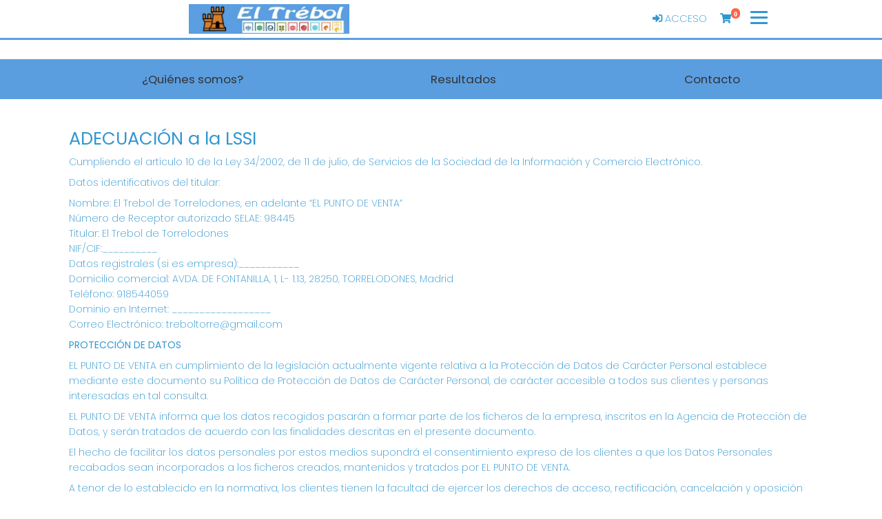

--- FILE ---
content_type: text/html; charset=UTF-8
request_url: https://eltreboldetorre.com/politica-privacidad
body_size: 18698
content:
<!DOCTYPE html>
<html lang="es">

<head>
    <meta charset="utf-8">
    <meta http-equiv="X-UA-Compatible" content="IE=edge">
    <meta name="viewport" content="width=device-width, initial-scale=1">
    <meta http-equiv="content-language" content="es" />
    <meta http-equiv="content-type" CONTENT="text/html; charset=ISO-8859-1" />
    <meta name="theme-color" content="#5a9ee0" />
    <meta name="author" content="ASG">
    <meta name="description"
        content="Política de Privacidad del punto de venta de Lotería Nacional El Trebol de Torrelodones en TORRELODONES" />
    <meta name="title"
        content="Comprar Loteria Nacional en El Trebol de Torrelodones">

    
    <meta name="robots" content="INDEX, FOLLOW" />

    <meta name="REVISIT-AFTER" content="1 DAYS" />
    <meta name="RATING" content="GENERAL" />




    <!-- CSRF Token -->
    <meta name="csrf-token" content="7OVVqCtTOQfMwsFK9ABrPMGx81wJ4Yiv7oFXWMTV">

    <!-- Favicon -->
    <link rel="icon" href="https://loterias-reunidas.s3.eu-west-1.amazonaws.com/shop/289/favicon/5776ff538c429b33dec72fa5f0044359.png" type="image/png" sizes="32x32">
    <!-- Canonical -->
                                                                                        <link rel="canonical" href="https://eltreboldetorre.com/politica-privacidad" />
                                                <!-- Titulo -->
    <title>El Trebol de Torrelodones - Política de Privacidad</title>

    <!-- Styles -->
    <!-- Material Design for Bootstrap fonts and icons -->
    <link href="https://fonts.googleapis.com/css2?family=Poppins:wght@200;400;500;600;700&display=swap"
        rel="stylesheet">


    <!-- Material Design for Bootstrap CSS -->
    <!--<link rel="stylesheet" href="https://unpkg.com/bootstrap-material-design@4.1.1/dist/css/bootstrap-material-design.min.css" integrity="sha384-wXznGJNEXNG1NFsbm0ugrLFMQPWswR3lds2VeinahP8N0zJw9VWSopbjv2x7WCvX" crossorigin="anonymous">-->

    <!-- Tiendaloto -->
    <link href="/css/tiendaloto.css?id=a94407bffbdfbadbdafd" rel="stylesheet">

    <!-- Ajustes personalizados Tiendaloto -->
    <style media="screen">
        html,
        body,
        .navbar-default,
        .navbar-default .navbar-collapse,
        .navbar-default .navbar-form,
        table,
        .bmd-form-group .custom-file-control,
        #results .bmd-form-group .form-control,
        #results .bmd-form-group input::placeholder,
        a.page-link,
        #select-date p,
        p.help-block {
            color: #3097D1 !important;
        }

        .container {
            background-color: white !important;
        }

        body {
            background-image: url("") !important;
            background-position: revert;
            background-size: auto 780px;
            /* background-attachment: scroll; */
            /* margin-top: 17px; */
            background-repeat: repeat;
        }

        .price2 {
            background: #FFFFFF !important;
        }

        .border-color {
            border-color: #5a9ee0 !important;
        }

        .btn-circle {
            color: #5a9ee0 !important;
            cursor: pointer;
        }

        .icon-color {
            color: #5a9ee0 !important;
        }

        .text-color {
            color: #333333 !important
        }

        .text-colo-decimo {
            color: #333333 !important
        }

        .navbar-bottom-scroll {
            border-bottom: #5a9ee0 3px solid !important;
        }

        .bgcolor-page {
            background: #FFFFFF !important;
        }

        .icon:hover {
            background-color: #f6f6f6 !important;
            border-bottom: #5a9ee0 3px solid !important;
        }

        .bgcolor-principal-tiendaLoto {
            background-color: #FFFFFF !important;

        }

        .number {
            color: #3097D1 !important;
        }

        .icon-opacity2 {
            color: #333333 !important;
        }

        header.color-texto-principal-tiendaLoto {
            background-color: #FFFFFF !important;
        }

        header.color-texto-principal-tiendaLoto {
            background-color: #FFFFFF !important;
        }

        .container-tiendaloto {
            background-color: #FFFFFF !important;
        }

        .bg-btn-cart-item {
            background-color: #FFFFFF !important;
        }

        .color-texto-principal-tiendaLoto,
        .font-number,
        .font-number:hover {
            color: #3097D1 !important;
        }

        .color-texto-footer {
            color: #333333 !important;
        }

        .color-link-footer {
            color: #333333 !important;
        }

        .navbar-light .navbar-nav .nav-link {
            color: #333333 !important;
            ;
        }

        .navbar-light:hover .navbar-nav:hover .nav-link:hover {
            color: #333333 !important
        }

        .bg-color-tiendaLoto {
            background-attachment: #FFFFFF !important;
        }

        .color-botones-tiendaLoto {
            background-color: #3097D1 !important;
            color: #FFFFFF !important;
            border-color: #3097D1 !important;

            .icon-opacity:hover {
                color: #FFFFFF !important;
            }
        }

        .color-botones-tiendaLoto:hover {
            color: #FFFFFF !important;
            background-color: #3097D1 !important;
        }

        .link-btn {
            color: #333333 !important;
            font-weight: 400;
            font-size: 1.05rem;
        }

        .color-enlaces-principal-tiendaLoto {
            color: #3097D1 !important;
        }

        #nav-icon1 span {
            background-color: #3097D1 !important;
        }

        .color-enlaces-principal-tiendaLoto,
        a {
            color: #3097D1 !important;
        }

        .color-enlaces-principal-tiendaLoto a:hover,
        span:hover {
            color: #333333 !important;
        }

        blockquote span:hover {
            color: #3097D1 !important;
        }

        .color-enlaces-fondo-tiendaLoto a {
            color: #3097D1 !important;
        }

        .color-enlaces-fondo-tiendaLoto a:hover {
            color: #3097D1 !important;
        }

        rect {
            stroke: #5a9ee0 !important;
            ;
        }

        #menu-tiendaloto,
        .main-view>.container {
            background-color: #FFFFFF !important;
        }

        .nav-empresa-custom {
            background-color: #FFFFFF !important;
        }

        table a {
            color: #3097D1 !important;
        }

        /* a {
            color: #333333 !important;
        }

        a:hover {
             color: #3097D1 !important;
        } */

        #cartItemsMnuOption,
        #myAccount,
        #balanceMnuOption,
        a.btn-link,
        .cart-btn-empty {
            color: #3097D1 !important;
        }

        .decimo-description .fa,
        #shopping-cart-summary .fa,
        #shopping-cart .fa,
        .number-format>.fa {
            color: #3097D1 !important;

        }

        .page-link {
            color: #3097D1 !important;
            font-weight: 600;
        }

        .pagination .active .page-link {
            color: #333333 !important;
        }

        .premios {
            border: 3px solid #5a9ee0 !important;
        }

        .premios .card .card-footer,
        .bg-footer {
            background: #5a9ee0 !important;
        }

        .link-nav-responsive {
            color: #333333 !important;
        }

        footer p {
            color: #333333 !important;
        }

        footer h2 {
            border-color: #3097D1 !important;
            color: #333333 !important;
        }

        .btn,
        .navbar-tiendaloto .btn-success,
        .btn-success,
        .btn-primary,
        .btn.btn-primary {
            background-color: #3097D1 !important;
            color: #FFFFFF !important;
            border-color: #3097D1 !important;
        }

        .btn.active,
        .btn:active,
        .btn:hover,
        .open>.btn.dropdown-toggle,
        .navbar-tiendaloto .btn-success:hover,
        .btn-success,
        .nav-pills>a:hover,
        #results .nav-pills>li:hover,
        .btn-success.active,
        .btn-success:active,
        .btn-success:hover,
        .open>.btn-success.dropdown-toggle,
        .btn-primary.active,
        .btn-primary:active,
        .btn-primary:hover,
        .btn.btn-block.btn-primary:hover,
        .open>.btn-primary.dropdown-toggle,
        #random-number-modal .modal-content .modal-content {
            background-color: #3097D1 !important;
            color: #FFFFFF !important;
        }

        #results .nav-pills>li:hover>a {
            color: #FFFFFF !important;
        }

        #results .nav-pills>li a.active {
            color: #FFFFFF !important;
            font-weight: bold;
            background-color: #3097D1 !important;
            font-size: 1rem;
        }

        #random-number-modal .modal-content .modal-header .btn,
        {
        background-color: #3097D1 !important;
        border-color: #3097D1 !important;
        }

        .btn.btn-primary:hover,
        .btn.btn-raised:hover,
        .btn.btn-register:hover,
        #random-number-modal .modal-content .modal-header .btn:hover {
            color: #FFFFFF !important;
            background-color: #3097D1 !important;
        }

        .btn.random-terminal-number:hover {
            background-color: #3097D1d1 !important;
            color: #FFFFFF !important;
            border-color: #3097D1 !important;
        }

        .btn.random-terminal-number {
            background-color: #3097D1d4 !important;
            color: #FFFFFF !important;
            border-color: #3097D1 !important;
        }

        .btn.btn-register:hover>.fa {
            color: #FFFFFF !important;
        }

        .btn.btn-register,
        .btn.btn-primary,
        background-color: #3097D1 !important;
        border-color: #3097D1 !important;
        color: #FFFFFF !important;

        }

        .btn.btn-register .fa,
        .btn.btn-primary .fa,
        .card-footer .btn-raised .fa,
        .card-admon .fa,
        {
        color: #FFFFFF !important;
        }

        #select-raffle-date input[type=checkbox]:checked+label {
            background-color: #5a9ee0b5 !important;
            color: #FFFFFF !important;
            border-color: #5a9ee0b5 !important;
        }

        #select-raffle-date input[type=checkbox]+label {
            color: #5a9ee0b5 !important;
            border-color: #5a9ee0b5 !important;
        }

        #select-raffle-date .sorteos-label:hover {
            background-color: #3097D1b5 !important;
            color: #FFFFFFb5 !important;
            border-color: #3097D1b5 !important;
        }

        .control-label,
        .form-group .checkbox label,
        .form-group .radio label,
        .form-group label {
            color: #3097D1;
        }


        thead {
            background-color: #5a9ee0 !important;
        }

        .footer-number {
            background-color: #5a9ee0 !important;
        }

        .top-navbar-tiendaloto,
        .tooltip-inner,
        footer,
        #menu-tiendaloto-mobile .nav-pills.nav-stacked>li.active,
        #menu-tiendaloto-mobile .nav-pills.nav-stacked>li.active:hover,
        #menu-tiendaloto-mobile .nav-pills.nav-stacked>li.active>a,
        #menu-tiendaloto-mobile .nav-pills.nav-stacked>li.active>a:hover,
        #menu-tiendaloto-mobile .nav-pills.nav-stacked>li.active>a:focus,
        .nav-pills.nav-stacked>li.active,
        .nav-pills.nav-stacked>li.active:hover {
            background-color: #5a9ee0 !important;
            color: #333333 !important;
        }

        .navbar-toggler i,
        .title i {
            color: #5a9ee0 !important
        }

        #firstCol .title-i {
            color: #3097D1 !important;
        }

        #results .nav-pills>li {
            background: transparent !important;
            border-right: 1px solid #5a9ee0 !important;
        }

        .nav.nav-pills>li:hover,
        {
        background: #5a9ee080 !important;
        border: #333333 !important;
        }

        .nav>li>a:hover {
            background: transparent;
        }

        .nav.nav-pills>li.active {
            background: #5a9ee080 !important;
        }

        .nav-pills .nav-link.active,
        .nav-pills .show>.nav-link {
            background-color: #3097D1 !important;
            color: #FFFFFF !important;
            border-color: #3097D1 !important;
        }

        /**
         * iconos mobile
         */
        #dw-s2 .nav .nav-item>a {
            color: #5a9ee0 !important;
        }

        #dw-s2 .nav .nav-item>a.active,
        #dw-s2 .nav .nav-item>a.active>i {
            color: #3097D1 !important;
            font-weight: bold;
        }

        .nav-pills .nav-link.active:hover,
        .nav-pills .show>.nav-link:hover,
        #results .nav-pills>li a.active:hover {
            background-color: #5a9ee0 !important;
            color: #333333 !important;
        }

        .goog-te-gadget-icon {
            display: none;
        }

        .goog-te-gadget-simple {
            color: #333333 !important;
            background-color: transparent !important;
            border-color: #5a9ee0 !important;
            font-size: 0.875rem !important;
        }

        .goog-te-menu-value {
            color: #333333 !important;
            text-decoration: none !important;
        }


        .goog-te-menu-value span {
            color: #3097D1 !important;
        }

        @media(max-width: 767px) {
            .goog-te-menu-value {
                color: #333333 !important;
                text-decoration: none !important;
            }

            .goog-te-menu-value span {
                color: #333333 !important;
            }
        }

        .goog-te-menu-value:hover span {
            color: #333333 !important;
        }

        .goog-te-banner-frame.skiptranslate {
            display: none !important;
        }

        /*.top-navbar-tiendaloto ul li a,
        .nav-pills>a.active>a,
        footer a,
        #menu-tiendaloto-mobile .nav-pills.nav-stacked > li.active, #menu-tiendaloto-mobile .nav-pills.nav-stacked > li.active > a,
        .nav-pills.nav-stacked > li.active > a,
        .nav-pills>li.active{
            background-color: #5a9ee0 !important;
            color: #333333 !important;
        }
        */
        footer a:hover,
        .top-navbar-tiendaloto li>a:hover {
            color: #333333 !important;
        }

        .nav-pills>a.active>a:focus,
        .nav-pills>a.active>a:hover,
        .card-heading>a:hover,
        #menu-tiendaloto-mobile .nav-pills.nav-stacked>li.active:hover,
        #menu-tiendaloto-mobile .nav-pills.nav-stacked>li.active>a:hover,
        #menu-tiendaloto-mobile .nav-pills.nav-stacked>li.active>a:focus,
        .nav-pills.nav-stacked>li.active>a:hover,
        .nav-pills.nav-stacked>li.active>a:focus {
            background-color: #5a9ee0 !important;
            color: #333333 !important;
        }

        .nav-pills.nav-stacked>li:last-child a {
            border-bottom: 1px solid #333333 !important;
        }

        .btn-primary {
            opacity: .95 !important;
        }

        .nav-pills {
            border-bottom-color: #5a9ee0 !important;
        }

        .bmd-layout-drawer .nav .nav-item i {
            color: #5a9ee0;
        }

        .social-nav .nav-item a i {
            color: #333333 !important;
        }

        .social-nav .nav-item {
            background-color: #5a9ee0;
        }

        .decimo-title .fa,
        .decimo-prize .fa,
        .card-heading>a,
        .nav-pills>a,
        #results .nav-pills>li>a {
            color: #3097D1 !important;
        }


        #results .nav-pills>li>a {
            padding: 0.5rem;
        }

        .tooltip-inner {
            background-color: #5a9ee0 !important;
            color: #333333 !important;
        }

        .tooltip-arrow {
            border-top-color: #5a9ee0 !important;
        }

        .pagination>.active>a,
        .pagination>.active>a:hover,
        .pagination>.active>a:focus,
        .pagination>.active>span,
        .pagination>.active>span:hover,
        .pagination>.active>span:focus {
            color: #333333 !important;
            background-color: #5a9ee0 !important;
            border-color: #5a9ee0 !important;
        }

        .digital-numbers-buttons .icons .icon .text .date {
            color: #333333 !important;
        }

        .collapse-menu-horizontal {
            position: fixed;
            z-index: 10000;
            top: 8vh;
            width: 100%;
            background: white;
            height: 100vh;
            transition: width 0.25s ease-in-out;
            box-shadow: 0 2px 2px 0 rgb(0 0 0 / 14%), 0 3px 1px -2px rgb(0 0 0 / 20%), 0 1px 5px 0 rgb(0 0 0 / 12%);
        }

        .collapsing.collapse-menu-horizontal {
            transition: width 0.25s ease-in-out;
            height: auto;
            width: 0;
        }

        .icon-search {
            color: #FFFFFF !important;
        }

        .icon-search:hover {
            color: #FFFFFF !important;
        }

        .total-cart-text,
        .total-cart-text:hover {
            color: #333333 !important;
            background-color: #5a9ee0 !important;
        }

        @media(max-width: 767px) {
            #results .nav-pills>li {
                border-right: none !important;
                display: block;
                width: 100%;
            }
        }

        /* .number-react-decimo{
            color:red;
        } */
        .number-react-decimo {

            color: #5c5c5c;
            text-shadow: 2px 2px #f0e5e5;
        }

        @media (max-width:600px) {
            .number-react-decimo {
                text-shadow: 2px 2px #f0e5e5;
                color: #5c5c5c;

            }
        }

        .nav-link:hover {
            color: #3097D1 !important;
        }

        .top-navbar-tiendaloto li>a,
        footer a,
        .bg-footer a {
            color: #333333 !important;
        }

        footer a:hover {
            color: #333333 !important;
        }

        .bg-color-principal {
            background-color: #5a9ee0 !important;
        }

        .link-color {
            color: #333333 !important;
        }

        /* footer y border color de nav
        .bg-color{
            background-color :#5a9ee0 !important;
        }
        .text-color{
            color: #333333 !important;
        }
        .link-color{
            color: #333333 !important;
        }
        .link-color:hover{
            color: #3097D1 !important;
        }

        .bg-principal{
            background-color :#FFFFFF !important;
        }
        .text-principal{
            color: #3097D1 !important;
        }
        .link-principal{
            color: #3097D1 !important;
        }
        .link-principal:hover{
            color: #3097D1 !important;
        } */
        /* :root {
            --color: #5a9ee0;
            --textcolor: #333333;
            --bgcolor: #FFFFFF;
            --bgtextcolor: #3097D1;
            --linkcolor: #333333;
            --linkhovercolor: #333333;
            --bglinkcolor: #3097D1;
            --bglinkhovercolor: #3097D1;
            --buttoncolor: #3097D1;
            --buttontextcolor: #FFFFFF;
            --buttonhovercolor: #3097D1;
            --specialbuttoncolor: #3097D1;
            --specialbuttontextcolor: #3097D1;
            --specialbuttonhovercolor: #3097D1;
            --specialbuttontexthovercolor: #3097D1;
            --random_number_button_color: #3097D1;
        } */
        .quote blockquote p {
            color: #3097D1;
        }
    </style>

    <!-- Scripts -->
    <script>
        window.Laravel = {"csrfToken":"7OVVqCtTOQfMwsFK9ABrPMGx81wJ4Yiv7oFXWMTV"};
    </script>
    <!-- Google Structured Data: Admon -->
            <script type="application/ld+json">
 {
    "@context" : "https://schema.org",
    "@type" : "LocalBusiness",
    "name" : "El Trebol de Torrelodones",
    "image" : "https://loterias-reunidas.s3.eu-west-1.amazonaws.com/shop/289/logo/94ff418b6590299222a0a1166f5db9c3.jpg",
    "telephone" : "918544059",
    "email" : "treboltorre@gmail.com",
    "address" : {
        "@type" : "PostalAddress",
        "streetAddress" : "AVDA. DE FONTANILLA, 1, L- 1.13",
        "addressLocality" : "Madrid",
        "addressRegion" : "TORRELODONES",
        "addressCountry" : "España",
        "postalCode" : "28250"
    },
    "url" : "https://eltreboldetorre.com",
    "priceRange" : "1-20"
 }
</script>
    
    <!-- si COOKIES DE ANÁLISIS O MEDICIÓN ha sido aceptada-->
    
        <!-- Facebook share script -->
    <div id="fb-root"></div>
    <script>
        (function(d, s, id) {
            var js, fjs = d.getElementsByTagName(s)[0];
            if (d.getElementById(id)) return;
            js = d.createElement(s);
            js.id = id;
            js.src = 'https://connect.facebook.net/es_ES/sdk.js#xfbml=1&version=v2.11&appId=236879743024741';
            fjs.parentNode.insertBefore(js, fjs);
        }(document, 'script', 'facebook-jssdk'));
    </script>

    <!-- Google ReCAPTCHA V2 / V3 -->
    
    <!-- Facebook Open Graph data -->
    
    <!-- Twitter Card data -->
    </head>

<body>
                    <div wire:id="8AFA6jjFXJxynDtaHI96" wire:initial-data="{&quot;fingerprint&quot;:{&quot;id&quot;:&quot;8AFA6jjFXJxynDtaHI96&quot;,&quot;name&quot;:&quot;components.globals.navbar-mobile&quot;,&quot;locale&quot;:&quot;es&quot;,&quot;path&quot;:&quot;politica-privacidad&quot;,&quot;method&quot;:&quot;GET&quot;,&quot;v&quot;:&quot;acj&quot;},&quot;effects&quot;:{&quot;listeners&quot;:[&quot;updateCartitems&quot;]},&quot;serverMemo&quot;:{&quot;children&quot;:[],&quot;errors&quot;:[],&quot;htmlHash&quot;:&quot;654b905a&quot;,&quot;data&quot;:{&quot;shop&quot;:[],&quot;group&quot;:[],&quot;showTopLinks&quot;:true,&quot;logoLink&quot;:&quot;https:\/\/eltreboldetorre.com&quot;,&quot;logo&quot;:&quot;https:\/\/loterias-reunidas.s3.eu-west-1.amazonaws.com\/shop\/289\/logo\/94ff418b6590299222a0a1166f5db9c3.jpg&quot;,&quot;admon&quot;:[],&quot;activeSections&quot;:[{&quot;id&quot;:1,&quot;visible&quot;:true},{&quot;id&quot;:2,&quot;visible&quot;:true},{&quot;id&quot;:3,&quot;visible&quot;:true},{&quot;id&quot;:4,&quot;visible&quot;:true},{&quot;id&quot;:5,&quot;visible&quot;:true},{&quot;id&quot;:6,&quot;visible&quot;:false},{&quot;id&quot;:7,&quot;visible&quot;:false},{&quot;id&quot;:8,&quot;visible&quot;:true},{&quot;id&quot;:10,&quot;visible&quot;:true},{&quot;id&quot;:11,&quot;visible&quot;:true},{&quot;id&quot;:12,&quot;visible&quot;:true},{&quot;id&quot;:13,&quot;visible&quot;:true},{&quot;id&quot;:14,&quot;visible&quot;:true},{&quot;id&quot;:15,&quot;visible&quot;:true},{&quot;id&quot;:16,&quot;visible&quot;:true},{&quot;id&quot;:17,&quot;visible&quot;:true},{&quot;id&quot;:18,&quot;visible&quot;:true}],&quot;socialNetworks&quot;:{&quot;6&quot;:&quot;&quot;,&quot;7&quot;:&quot;&quot;,&quot;8&quot;:&quot;&quot;,&quot;10&quot;:&quot;&quot;},&quot;botes&quot;:[{&quot;id&quot;:6195,&quot;sorteos_id&quot;:1299308004,&quot;juegos_id&quot;:&quot;QUPL&quot;,&quot;nombre&quot;:null,&quot;dia_semana&quot;:&quot;domingo&quot;,&quot;lugar&quot;:null,&quot;fecha&quot;:&quot;2026-01-25 00:00:00&quot;,&quot;apertura&quot;:&quot;2026-01-21 00:00:00&quot;,&quot;cierre&quot;:&quot;2026-01-25 11:30:00&quot;,&quot;premio_bote&quot;:24000,&quot;premio_especial&quot;:0,&quot;primer_premio&quot;:0,&quot;recaudacion&quot;:0,&quot;precio&quot;:0,&quot;destacar&quot;:0,&quot;created_at&quot;:&quot;2026-01-18T15:00:15.000000Z&quot;,&quot;updated_at&quot;:&quot;2026-01-21T03:00:15.000000Z&quot;,&quot;user_id&quot;:null,&quot;juego&quot;:{&quot;id&quot;:&quot;QUPL&quot;,&quot;name&quot;:&quot;Qu\u00edntuple  Plus&quot;}},{&quot;id&quot;:6197,&quot;sorteos_id&quot;:1299305004,&quot;juegos_id&quot;:&quot;ELGR&quot;,&quot;nombre&quot;:null,&quot;dia_semana&quot;:&quot;domingo&quot;,&quot;lugar&quot;:null,&quot;fecha&quot;:&quot;2026-01-25 00:00:00&quot;,&quot;apertura&quot;:&quot;2026-01-18 21:25:00&quot;,&quot;cierre&quot;:&quot;2026-01-25 21:15:00&quot;,&quot;premio_bote&quot;:15500000,&quot;premio_especial&quot;:0,&quot;primer_premio&quot;:0,&quot;recaudacion&quot;:0,&quot;precio&quot;:0,&quot;destacar&quot;:0,&quot;created_at&quot;:&quot;2026-01-18T23:00:13.000000Z&quot;,&quot;updated_at&quot;:&quot;2026-01-18T23:00:13.000000Z&quot;,&quot;user_id&quot;:null,&quot;juego&quot;:{&quot;id&quot;:&quot;ELGR&quot;,&quot;name&quot;:&quot;El  Gordo&quot;}},{&quot;id&quot;:6198,&quot;sorteos_id&quot;:1299303004,&quot;juegos_id&quot;:&quot;LOTU&quot;,&quot;nombre&quot;:null,&quot;dia_semana&quot;:&quot;domingo&quot;,&quot;lugar&quot;:null,&quot;fecha&quot;:&quot;2026-01-25 00:00:00&quot;,&quot;apertura&quot;:&quot;2026-01-19 00:00:00&quot;,&quot;cierre&quot;:&quot;2026-01-25 11:30:00&quot;,&quot;premio_bote&quot;:1345000,&quot;premio_especial&quot;:0,&quot;primer_premio&quot;:0,&quot;recaudacion&quot;:0,&quot;precio&quot;:0,&quot;destacar&quot;:0,&quot;created_at&quot;:&quot;2026-01-18T23:00:13.000000Z&quot;,&quot;updated_at&quot;:&quot;2026-01-18T23:00:13.000000Z&quot;,&quot;user_id&quot;:null,&quot;juego&quot;:{&quot;id&quot;:&quot;LOTU&quot;,&quot;name&quot;:&quot;Lototurf&quot;}},{&quot;id&quot;:6204,&quot;sorteos_id&quot;:1299306006,&quot;juegos_id&quot;:&quot;LAQU&quot;,&quot;nombre&quot;:null,&quot;dia_semana&quot;:&quot;domingo&quot;,&quot;lugar&quot;:null,&quot;fecha&quot;:&quot;2026-01-25 00:00:00&quot;,&quot;apertura&quot;:&quot;2026-01-21 00:00:00&quot;,&quot;cierre&quot;:&quot;2026-01-24 14:00:00&quot;,&quot;premio_bote&quot;:7200000,&quot;premio_especial&quot;:0,&quot;primer_premio&quot;:0,&quot;recaudacion&quot;:0,&quot;precio&quot;:0,&quot;destacar&quot;:0,&quot;created_at&quot;:&quot;2026-01-21T11:00:15.000000Z&quot;,&quot;updated_at&quot;:&quot;2026-01-21T11:00:15.000000Z&quot;,&quot;user_id&quot;:null,&quot;juego&quot;:{&quot;id&quot;:&quot;LAQU&quot;,&quot;name&quot;:&quot;La  Quiniela&quot;}},{&quot;id&quot;:6205,&quot;sorteos_id&quot;:1299307006,&quot;juegos_id&quot;:&quot;QGOL&quot;,&quot;nombre&quot;:null,&quot;dia_semana&quot;:&quot;domingo&quot;,&quot;lugar&quot;:null,&quot;fecha&quot;:&quot;2026-01-25 00:00:00&quot;,&quot;apertura&quot;:&quot;2026-01-21 00:00:00&quot;,&quot;cierre&quot;:&quot;2026-01-24 14:00:00&quot;,&quot;premio_bote&quot;:0,&quot;premio_especial&quot;:0,&quot;primer_premio&quot;:0,&quot;recaudacion&quot;:0,&quot;precio&quot;:0,&quot;destacar&quot;:0,&quot;created_at&quot;:&quot;2026-01-21T11:00:15.000000Z&quot;,&quot;updated_at&quot;:&quot;2026-01-21T11:00:15.000000Z&quot;,&quot;user_id&quot;:null,&quot;juego&quot;:{&quot;id&quot;:&quot;QGOL&quot;,&quot;name&quot;:&quot;Quinigol&quot;}},{&quot;id&quot;:6203,&quot;sorteos_id&quot;:1299102007,&quot;juegos_id&quot;:&quot;EMIL&quot;,&quot;nombre&quot;:null,&quot;dia_semana&quot;:&quot;viernes&quot;,&quot;lugar&quot;:null,&quot;fecha&quot;:&quot;2026-01-23 00:00:00&quot;,&quot;apertura&quot;:&quot;2026-01-20 20:40:00&quot;,&quot;cierre&quot;:&quot;2026-01-23 20:30:00&quot;,&quot;premio_bote&quot;:99000000,&quot;premio_especial&quot;:0,&quot;primer_premio&quot;:0,&quot;recaudacion&quot;:0,&quot;precio&quot;:0,&quot;destacar&quot;:0,&quot;created_at&quot;:&quot;2026-01-20T23:00:13.000000Z&quot;,&quot;updated_at&quot;:&quot;2026-01-20T23:00:13.000000Z&quot;,&quot;user_id&quot;:null,&quot;juego&quot;:{&quot;id&quot;:&quot;EMIL&quot;,&quot;name&quot;:&quot;Euromillones&quot;}},{&quot;id&quot;:6190,&quot;sorteos_id&quot;:1299009007,&quot;juegos_id&quot;:&quot;LNAC&quot;,&quot;nombre&quot;:&quot;SORTEO DEL JUEVES&quot;,&quot;dia_semana&quot;:&quot;jueves&quot;,&quot;lugar&quot;:&quot;Madrid Sede Central&quot;,&quot;fecha&quot;:&quot;2026-01-22 21:00:00&quot;,&quot;apertura&quot;:&quot;2026-01-09 00:00:00&quot;,&quot;cierre&quot;:&quot;2026-01-22 20:30:00&quot;,&quot;premio_bote&quot;:0,&quot;premio_especial&quot;:0,&quot;primer_premio&quot;:300000,&quot;recaudacion&quot;:0,&quot;precio&quot;:3,&quot;destacar&quot;:0,&quot;created_at&quot;:&quot;2026-01-17T15:00:10.000000Z&quot;,&quot;updated_at&quot;:&quot;2026-01-17T15:00:10.000000Z&quot;,&quot;user_id&quot;:null,&quot;juego&quot;:{&quot;id&quot;:&quot;LNAC&quot;,&quot;name&quot;:&quot;Loter\u00eda  Nacional&quot;}},{&quot;id&quot;:6200,&quot;sorteos_id&quot;:1299004010,&quot;juegos_id&quot;:&quot;LAPR&quot;,&quot;nombre&quot;:null,&quot;dia_semana&quot;:&quot;jueves&quot;,&quot;lugar&quot;:null,&quot;fecha&quot;:&quot;2026-01-22 00:00:00&quot;,&quot;apertura&quot;:&quot;2026-01-19 21:25:00&quot;,&quot;cierre&quot;:&quot;2026-01-22 21:15:00&quot;,&quot;premio_bote&quot;:84000000,&quot;premio_especial&quot;:0,&quot;primer_premio&quot;:0,&quot;recaudacion&quot;:0,&quot;precio&quot;:0,&quot;destacar&quot;:0,&quot;created_at&quot;:&quot;2026-01-19T23:00:06.000000Z&quot;,&quot;updated_at&quot;:&quot;2026-01-19T23:00:06.000000Z&quot;,&quot;user_id&quot;:null,&quot;juego&quot;:{&quot;id&quot;:&quot;LAPR&quot;,&quot;name&quot;:&quot;La  Primitiva&quot;}},{&quot;id&quot;:6201,&quot;sorteos_id&quot;:1299014007,&quot;juegos_id&quot;:&quot;EDMS&quot;,&quot;nombre&quot;:null,&quot;dia_semana&quot;:&quot;jueves&quot;,&quot;lugar&quot;:null,&quot;fecha&quot;:&quot;2026-01-22 00:00:00&quot;,&quot;apertura&quot;:&quot;2026-01-19 20:40:00&quot;,&quot;cierre&quot;:&quot;2026-01-22 20:30:00&quot;,&quot;premio_bote&quot;:30000,&quot;premio_especial&quot;:0,&quot;primer_premio&quot;:0,&quot;recaudacion&quot;:0,&quot;precio&quot;:0,&quot;destacar&quot;:0,&quot;created_at&quot;:&quot;2026-01-19T23:00:07.000000Z&quot;,&quot;updated_at&quot;:&quot;2026-01-19T23:00:07.000000Z&quot;,&quot;user_id&quot;:null,&quot;juego&quot;:{&quot;id&quot;:&quot;EDMS&quot;,&quot;name&quot;:&quot;Eurodreams&quot;}},{&quot;id&quot;:6191,&quot;sorteos_id&quot;:1298906005,&quot;juegos_id&quot;:&quot;LAQU&quot;,&quot;nombre&quot;:null,&quot;dia_semana&quot;:&quot;mi\u00e9rcoles&quot;,&quot;lugar&quot;:null,&quot;fecha&quot;:&quot;2026-01-21 00:00:00&quot;,&quot;apertura&quot;:&quot;2026-01-18 00:00:00&quot;,&quot;cierre&quot;:&quot;2026-01-20 21:00:00&quot;,&quot;premio_bote&quot;:0,&quot;premio_especial&quot;:0,&quot;primer_premio&quot;:0,&quot;recaudacion&quot;:0,&quot;precio&quot;:0,&quot;destacar&quot;:0,&quot;created_at&quot;:&quot;2026-01-17T19:00:08.000000Z&quot;,&quot;updated_at&quot;:&quot;2026-01-18T07:00:09.000000Z&quot;,&quot;user_id&quot;:null,&quot;juego&quot;:{&quot;id&quot;:&quot;LAQU&quot;,&quot;name&quot;:&quot;La  Quiniela&quot;}},{&quot;id&quot;:6192,&quot;sorteos_id&quot;:1298907005,&quot;juegos_id&quot;:&quot;QGOL&quot;,&quot;nombre&quot;:null,&quot;dia_semana&quot;:&quot;mi\u00e9rcoles&quot;,&quot;lugar&quot;:null,&quot;fecha&quot;:&quot;2026-01-21 00:00:00&quot;,&quot;apertura&quot;:&quot;2026-01-18 00:00:00&quot;,&quot;cierre&quot;:&quot;2026-01-20 21:00:00&quot;,&quot;premio_bote&quot;:460000,&quot;premio_especial&quot;:0,&quot;primer_premio&quot;:0,&quot;recaudacion&quot;:0,&quot;precio&quot;:0,&quot;destacar&quot;:0,&quot;created_at&quot;:&quot;2026-01-17T19:00:08.000000Z&quot;,&quot;updated_at&quot;:&quot;2026-01-19T23:00:06.000000Z&quot;,&quot;user_id&quot;:null,&quot;juego&quot;:{&quot;id&quot;:&quot;QGOL&quot;,&quot;name&quot;:&quot;Quinigol&quot;}},{&quot;id&quot;:6202,&quot;sorteos_id&quot;:1298901021,&quot;juegos_id&quot;:&quot;BONO&quot;,&quot;nombre&quot;:null,&quot;dia_semana&quot;:&quot;mi\u00e9rcoles&quot;,&quot;lugar&quot;:null,&quot;fecha&quot;:&quot;2026-01-21 00:00:00&quot;,&quot;apertura&quot;:&quot;2026-01-20 21:10:00&quot;,&quot;cierre&quot;:&quot;2026-01-21 21:00:00&quot;,&quot;premio_bote&quot;:5100000,&quot;premio_especial&quot;:0,&quot;primer_premio&quot;:0,&quot;recaudacion&quot;:0,&quot;precio&quot;:0,&quot;destacar&quot;:0,&quot;created_at&quot;:&quot;2026-01-20T23:00:03.000000Z&quot;,&quot;updated_at&quot;:&quot;2026-01-20T23:00:03.000000Z&quot;,&quot;user_id&quot;:null,&quot;juego&quot;:{&quot;id&quot;:&quot;BONO&quot;,&quot;name&quot;:&quot;Bonoloto&quot;}}],&quot;showDigitalNumbers&quot;:false,&quot;showTabs&quot;:true,&quot;showPenias&quot;:true,&quot;showLoteriaNacional&quot;:true,&quot;showTerminalNumbers&quot;:true,&quot;showBonoloto&quot;:true,&quot;showPrimitiva&quot;:true,&quot;showQuiniela&quot;:true,&quot;showEuromillones&quot;:true,&quot;showElGordo&quot;:true,&quot;showElNinio&quot;:false,&quot;elNinioRaffleId&quot;:&quot;2025002&quot;,&quot;cartitems&quot;:0,&quot;botes_lnac&quot;:{&quot;id&quot;:6190,&quot;sorteos_id&quot;:1299009007,&quot;juegos_id&quot;:&quot;LNAC&quot;,&quot;nombre&quot;:&quot;SORTEO DEL JUEVES&quot;,&quot;dia_semana&quot;:&quot;jueves&quot;,&quot;lugar&quot;:&quot;Madrid Sede Central&quot;,&quot;fecha&quot;:&quot;2026-01-22 21:00:00&quot;,&quot;apertura&quot;:&quot;2026-01-09 00:00:00&quot;,&quot;cierre&quot;:&quot;2026-01-22 20:30:00&quot;,&quot;premio_bote&quot;:0,&quot;premio_especial&quot;:0,&quot;primer_premio&quot;:300000,&quot;recaudacion&quot;:0,&quot;precio&quot;:3,&quot;destacar&quot;:0,&quot;created_at&quot;:&quot;2026-01-17T15:00:10.000000Z&quot;,&quot;updated_at&quot;:&quot;2026-01-17T15:00:10.000000Z&quot;,&quot;user_id&quot;:null,&quot;juego&quot;:{&quot;id&quot;:&quot;LNAC&quot;,&quot;name&quot;:&quot;Loter\u00eda  Nacional&quot;}},&quot;botes_laqu&quot;:{&quot;id&quot;:6191,&quot;sorteos_id&quot;:1298906005,&quot;juegos_id&quot;:&quot;LAQU&quot;,&quot;nombre&quot;:null,&quot;dia_semana&quot;:&quot;mi\u00e9rcoles&quot;,&quot;lugar&quot;:null,&quot;fecha&quot;:&quot;2026-01-21 00:00:00&quot;,&quot;apertura&quot;:&quot;2026-01-18 00:00:00&quot;,&quot;cierre&quot;:&quot;2026-01-20 21:00:00&quot;,&quot;premio_bote&quot;:0,&quot;premio_especial&quot;:0,&quot;primer_premio&quot;:0,&quot;recaudacion&quot;:0,&quot;precio&quot;:0,&quot;destacar&quot;:0,&quot;created_at&quot;:&quot;2026-01-17T19:00:08.000000Z&quot;,&quot;updated_at&quot;:&quot;2026-01-18T07:00:09.000000Z&quot;,&quot;user_id&quot;:null,&quot;juego&quot;:{&quot;id&quot;:&quot;LAQU&quot;,&quot;name&quot;:&quot;La  Quiniela&quot;}},&quot;botes_emil&quot;:{&quot;id&quot;:6203,&quot;sorteos_id&quot;:1299102007,&quot;juegos_id&quot;:&quot;EMIL&quot;,&quot;nombre&quot;:null,&quot;dia_semana&quot;:&quot;viernes&quot;,&quot;lugar&quot;:null,&quot;fecha&quot;:&quot;2026-01-23 00:00:00&quot;,&quot;apertura&quot;:&quot;2026-01-20 20:40:00&quot;,&quot;cierre&quot;:&quot;2026-01-23 20:30:00&quot;,&quot;premio_bote&quot;:99000000,&quot;premio_especial&quot;:0,&quot;primer_premio&quot;:0,&quot;recaudacion&quot;:0,&quot;precio&quot;:0,&quot;destacar&quot;:0,&quot;created_at&quot;:&quot;2026-01-20T23:00:13.000000Z&quot;,&quot;updated_at&quot;:&quot;2026-01-20T23:00:13.000000Z&quot;,&quot;user_id&quot;:null,&quot;juego&quot;:{&quot;id&quot;:&quot;EMIL&quot;,&quot;name&quot;:&quot;Euromillones&quot;}},&quot;botes_bono&quot;:{&quot;id&quot;:6202,&quot;sorteos_id&quot;:1298901021,&quot;juegos_id&quot;:&quot;BONO&quot;,&quot;nombre&quot;:null,&quot;dia_semana&quot;:&quot;mi\u00e9rcoles&quot;,&quot;lugar&quot;:null,&quot;fecha&quot;:&quot;2026-01-21 00:00:00&quot;,&quot;apertura&quot;:&quot;2026-01-20 21:10:00&quot;,&quot;cierre&quot;:&quot;2026-01-21 21:00:00&quot;,&quot;premio_bote&quot;:5100000,&quot;premio_especial&quot;:0,&quot;primer_premio&quot;:0,&quot;recaudacion&quot;:0,&quot;precio&quot;:0,&quot;destacar&quot;:0,&quot;created_at&quot;:&quot;2026-01-20T23:00:03.000000Z&quot;,&quot;updated_at&quot;:&quot;2026-01-20T23:00:03.000000Z&quot;,&quot;user_id&quot;:null,&quot;juego&quot;:{&quot;id&quot;:&quot;BONO&quot;,&quot;name&quot;:&quot;Bonoloto&quot;}},&quot;botes_pri&quot;:{&quot;id&quot;:6200,&quot;sorteos_id&quot;:1299004010,&quot;juegos_id&quot;:&quot;LAPR&quot;,&quot;nombre&quot;:null,&quot;dia_semana&quot;:&quot;jueves&quot;,&quot;lugar&quot;:null,&quot;fecha&quot;:&quot;2026-01-22 00:00:00&quot;,&quot;apertura&quot;:&quot;2026-01-19 21:25:00&quot;,&quot;cierre&quot;:&quot;2026-01-22 21:15:00&quot;,&quot;premio_bote&quot;:84000000,&quot;premio_especial&quot;:0,&quot;primer_premio&quot;:0,&quot;recaudacion&quot;:0,&quot;precio&quot;:0,&quot;destacar&quot;:0,&quot;created_at&quot;:&quot;2026-01-19T23:00:06.000000Z&quot;,&quot;updated_at&quot;:&quot;2026-01-19T23:00:06.000000Z&quot;,&quot;user_id&quot;:null,&quot;juego&quot;:{&quot;id&quot;:&quot;LAPR&quot;,&quot;name&quot;:&quot;La  Primitiva&quot;}},&quot;botes_elgr&quot;:{&quot;id&quot;:6197,&quot;sorteos_id&quot;:1299305004,&quot;juegos_id&quot;:&quot;ELGR&quot;,&quot;nombre&quot;:null,&quot;dia_semana&quot;:&quot;domingo&quot;,&quot;lugar&quot;:null,&quot;fecha&quot;:&quot;2026-01-25 00:00:00&quot;,&quot;apertura&quot;:&quot;2026-01-18 21:25:00&quot;,&quot;cierre&quot;:&quot;2026-01-25 21:15:00&quot;,&quot;premio_bote&quot;:15500000,&quot;premio_especial&quot;:0,&quot;primer_premio&quot;:0,&quot;recaudacion&quot;:0,&quot;precio&quot;:0,&quot;destacar&quot;:0,&quot;created_at&quot;:&quot;2026-01-18T23:00:13.000000Z&quot;,&quot;updated_at&quot;:&quot;2026-01-18T23:00:13.000000Z&quot;,&quot;user_id&quot;:null,&quot;juego&quot;:{&quot;id&quot;:&quot;ELGR&quot;,&quot;name&quot;:&quot;El  Gordo&quot;}},&quot;botes_lotu&quot;:{&quot;id&quot;:6198,&quot;sorteos_id&quot;:1299303004,&quot;juegos_id&quot;:&quot;LOTU&quot;,&quot;nombre&quot;:null,&quot;dia_semana&quot;:&quot;domingo&quot;,&quot;lugar&quot;:null,&quot;fecha&quot;:&quot;2026-01-25 00:00:00&quot;,&quot;apertura&quot;:&quot;2026-01-19 00:00:00&quot;,&quot;cierre&quot;:&quot;2026-01-25 11:30:00&quot;,&quot;premio_bote&quot;:1345000,&quot;premio_especial&quot;:0,&quot;primer_premio&quot;:0,&quot;recaudacion&quot;:0,&quot;precio&quot;:0,&quot;destacar&quot;:0,&quot;created_at&quot;:&quot;2026-01-18T23:00:13.000000Z&quot;,&quot;updated_at&quot;:&quot;2026-01-18T23:00:13.000000Z&quot;,&quot;user_id&quot;:null,&quot;juego&quot;:{&quot;id&quot;:&quot;LOTU&quot;,&quot;name&quot;:&quot;Lototurf&quot;}},&quot;mostrar_pe\u00f1as&quot;:true,&quot;mostrar_empresas&quot;:true,&quot;mostrar_boletos&quot;:false,&quot;mostrar_loteria&quot;:true,&quot;mostrar_terminal_numbers&quot;:false,&quot;navidad&quot;:false,&quot;botesError&quot;:false,&quot;external_link_title&quot;:&quot;&quot;,&quot;external_link_url&quot;:&quot;&quot;,&quot;external_link_new_window&quot;:&quot;&quot;,&quot;custom_selae_title&quot;:&quot;Comprar en Selae&quot;,&quot;title_section_custom&quot;:&quot;Blog&quot;},&quot;dataMeta&quot;:{&quot;models&quot;:{&quot;shop&quot;:{&quot;class&quot;:&quot;Appslopers\\AsgCore\\Models\\Shop&quot;,&quot;id&quot;:289,&quot;relations&quot;:[&quot;admon&quot;,&quot;admon.province&quot;],&quot;connection&quot;:&quot;mysql&quot;},&quot;group&quot;:{&quot;class&quot;:&quot;Appslopers\\AsgCore\\Models\\Group&quot;,&quot;id&quot;:625,&quot;relations&quot;:[],&quot;connection&quot;:&quot;mysql&quot;},&quot;admon&quot;:{&quot;class&quot;:&quot;Appslopers\\AsgCore\\Models\\Admon&quot;,&quot;id&quot;:453,&quot;relations&quot;:[&quot;province&quot;],&quot;connection&quot;:&quot;mysql&quot;}}},&quot;checksum&quot;:&quot;8cc284a40e36319528b3d79586c804721d86031bedf3709317bda8f12e33ed40&quot;}}">
    <nav class="navbar fixed-top  navbar-expand-lg navbar-light bgcolor-page color-enlaces-principal-tiendaLoto navbar-bottom-scroll  "
        style="z-index:2;">
        <div class="img-width d-flex m-0 p-0justify-content-center">
            <a class="navbar-brand col m-0 p-0 " href="https://eltreboldetorre.com"><img src="https://loterias-reunidas.s3.eu-west-1.amazonaws.com/shop/289/logo/94ff418b6590299222a0a1166f5db9c3.jpg" class="img-fluid"
                    width="30" height="30" style="height: 6vh"
                    alt="Ir a página principal. El Trebol de Torrelodones" /></a>
        </div>
                <div class="d-flex navbar-right m-0 p-0">
                            <a style="font-size:1.2em" href="https://eltreboldetorre.com/login"
                    class="nav-link mobile p-navLink ">
                    <i class="fas fa-sign-in-alt" aria-hidden="true"></i> Acceso
                </a>
                                        <a style="font-size:1.2em" class="nav-link mobile p-navLink" href="https://eltreboldetorre.com/finalizar">
                    <span class="fa-layers fa-fw">
                        <i class="fas fa-shopping-cart relative">
                            <span class="fa-layers-counter icon-shopping">0</span>
                        </i>

                    </span>
                </a>
                                        
                <div id="nav-icon1" data-toggle="collapse" data-target="#dw-s2" aria-expanded="false"
                    aria-controls="dw-s2" class="ml-2">
                    <span></span>
                    <span></span>
                    <span></span>
                </div>
                    </div>
    </nav>
    <div id="dw-s2" class="collapse collapse-menu-horizontal navbarMobile">
        <div class="row m-0 p-0 bg-color-principal py-1">
            <div class="col-8 px-2">
                <a href="">
                    <div id="google_translate_element"></div>
                </a>
            </div>
            <div class="col-2 p-1 text-right">
                <a href="https://eltreboldetorre.com"
                    class="text-white ">
                    <i class="fas fa-home"></i>
                </a>
            </div>

            <div class="col-2 p-1 text-center">
                <a class="text-white" href="https://eltreboldetorre.com/finalizar">
                    <i class="fa fa-shopping-cart" aria-hidden="false"></i>
                </a>
            </div>
                    </div>

        <div class="row h-100">
                                                <ul class="nav flex-column col-6 pl-2 p-0 pt-2 h-nav">
                        <!-- Shopping links -->

                        <nav class="h-100">
                                                                                                                                                                                                                                                            <div class="icon w-100 mt-2 mb-4">
                                        <a href="https://eltreboldetorre.com/comprar-loteria"
                                            class="nav-link p-1  ">
                                            <div class="row align-items-center flex m-0 p-0 justify-content-center">
                                                <div class="col-3 p-0">
                                                    <img class="w-100"
                                                        src="https://eltreboldetorre.com/images/icon-nav/LoteriaNacional.png"
                                                        alt="">
                                                </div>
                                                <div class="text col-8 px-1">
                                                    <p class="mt-0 font-weight-medium">
                                                        Lotería  Nacional
                                                    </p>
                                                    <h2 class="mt-0 mb-1 text-primary font-weight-bold"
                                                        style="color: #007bb9">
                                                        300.000€
                                                    </h2>
                                                </div>
                                            </div>
                                        </a>
                                    </div>
                                                                                                                                                                                                                                                                                                                                                                                                                                                                                                                                                                                                                                                                <div class="icon w-100 mt-2 mb-4">
                                        <a class="nav-link p-1 "
                                            aria-current="page" href="https://eltreboldetorre.com/empresas">
                                            <div class="row align-items-center flex m-0 p-0 justify-content-center">
                                                <div class="col-3 p-0">
                                                    <img class="w-100 "
                                                        src="https://eltreboldetorre.com/images/icon-nav/Empresas.png"
                                                        alt="">
                                                </div>
                                                <div class="text col-8 px-1">
                                                    <p class="mt-0 font-weight-medium">Loteria Nacional</p>
                                                    <h2 class="mt-0 mb-1 premio font-weight-bold" id="nav-empresa">
                                                        EMPRESAS
                                                    </h2>
                                                </div>
                                            </div>
                                        </a>
                                    </div>
                                                                                                                                                                                                                                                                                                                                                                                                                                                                                                                                                                                                                        <div class="icon w-100 mt-2 mb-4">
                                        <a aria-current='page'
                                            href="https://eltreboldetorre.com/participaciones"
                                            class="nav-item nav-link p-1 ">
                                            <div class="row align-items-center flex m-0 p-0 justify-content-center">
                                                <div class="col-3 p-0">
                                                    <img class="w-100"
                                                        src="https://eltreboldetorre.com/images/icon-nav/peñas-logo.png">
                                                </div>
                                                <div class='text col-8 px-1'>
                                                    <p class="font-weight-medium">PEÑAS</p>
                                                </div>
                                            </div>
                                        </a>
                                    </div>
                                                                                                                                                                                                                                                                                                                                                                                                                                                                                                                                                                                                                                                                                                                                                                                                                                                                                                                                                                                                                                                                                                                                                                                                                                                                                                                                                                                                                                                                                                                        
                                                            <div clas="icon w-100 mt-2 mb-4">
                                    <a class="nav-link  p-1" aria-current="page"
                                        href="https://eltreboldetorre.com/resultados">
                                        <div class="row align-items-center flex m-0 p-0 justify-content-center">
                                            <div class="col-3 p-0">
                                                <img class="w-100" src="https://eltreboldetorre.com/images/icon-nav/Bonoloto.png"
                                                    alt="">
                                            </div>
                                            <div class="text col-8 px-1">
                                                <p class="mt-0 font-weight-medium">
                                                    Bonoloto
                                                </p>
                                                <h2 class="premio mt-0 mb-1 font-weight-bold" id="bote-bono">
                                                    5.100.000€
                                                </h2>
                                            </div>
                                        </div>
                                    </a>
                                </div>
                                                                                        <div class="icon w-100 mt-2 mb-4">
                                    <a class="nav-link active p-1" aria-current="page"
                                        href="https://eltreboldetorre.com/resultados">
                                        <div class="row align-items-center flex m-0 p-0 justify-content-center">
                                            <div class="col-3 p-0">
                                                <img class="w-100"
                                                    src="https://eltreboldetorre.com/images/icon-nav/LaPrimitiva.png"
                                                    alt="">
                                            </div>
                                            <div class='text col-8 px-1'>
                                                <p class="mt-0 font-weight-medium">
                                                    La  Primitiva
                                                </p>
                                                <h2 class="mt-0 mb-1 font-weight-bold" id="bote-prim">
                                                    84.000.000€
                                                </h2>
                                            </div>
                                        </div>
                                    </a>
                                </div>
                                                                                    <div class="icon w-100 mt-2 mb-4">
                                <a class="nav-link active p-1" aria-current="page"
                                    href="https://eltreboldetorre.com/resultados">
                                    <div class="row align-items-center flex m-0 p-0 justify-content-center">
                                        <div class="col-3 p-0">
                                            <img class="w-100" src="https://eltreboldetorre.com/images/icon-nav/Quiniela.png"
                                                alt="">
                                        </div>
                                        <div class='text col-8 px-1'>
                                            <p class="mt-0 font-weight-medium">
                                                La  Quiniela
                                            </p>
                                            <h2 class="mt-0 mb-1 font-weight-bold" id="bote-quin">
                                                --
                                            </h2>
                                        </div>
                                    </div>
                                </a>
                            </div>
                            
                                                        <div class="icon w-100 mt-2 mb-4">
                                <a href="https://eltreboldetorre.com/resultados"
                                    class="nav-link p-1 ">
                                    <div class="row align-items-center flex m-0 p-0 justify-content-center">
                                        <div class="col-3 p-0">
                                            <img class="w-100" src="https://eltreboldetorre.com/images/icon-nav/EuroMillon.png"
                                                alt="">
                                        </div>
                                        <div class='text col-8 px-1'>
                                            <p class="mt-0 font-weight-medium">
                                                Euromillones
                                            </p>
                                            <h2 class="mt-0 mb-1 font-weight-bold" id="bote-emil">
                                                99.000.000€
                                            </h2>
                                        </div>
                                    </div>
                                </a>
                            </div>
                                                                                    <div>
                                <a class="nav-link active w-100 p-1" aria-current="page"
                                    href="https://eltreboldetorre.com/resultados">
                                    <div class="row align-items-center flex m-0 p-0 justify-content-center">
                                        <div class="col-3 p-0">
                                            <img class="w-100" src="https://eltreboldetorre.com/images/icon-nav/ElGordo.png"
                                                alt="">
                                        </div>
                                        <div class='text col-8 px-1'>
                                            <p class="mt-0 font-weight-medium">
                                                El  Gordo
                                            </p>
                                            <h2 class="premio mt-0 mb-1 font-weight-bold" id="bote-turf">
                                                15.500.000€
                                            </h2>
                                        </div>
                                    </div>
                                </a>
                            </div>
                            
                        </nav>

                    </ul>
                                        <div style="margin-top:-1%;" class="bg-color-principal col-6 p-3"
                id="btn-responsive">
                                                            <a id="aboutUs-responsive" class="link-btn m-0 link-btn-responsive mt-2 text-center"
                            role="button" aria-pressed="true" href="https://eltreboldetorre.com/quienes-somos">
                            ¿Quiénes somos?
                        </a>
                                                                                                                                                                                                                                                                                                                                                <a id="results-responsive" class="link-btn m-0 link-btn-responsive mt-4 text-center"
                            role="button" aria-pressed="true" href="https://eltreboldetorre.com/resultados">
                            Resultados
                        </a>
                                                                                                                                                                                                        <a id="contacto-responsive" class="link-btn m-0 link-btn-responsive mt-4 text-center"
                            role="button" aria-pressed="true" href="https://eltreboldetorre.com/contacto">
                            Contacto
                        </a>
                                                                                                                                                                                                                                                                                                                                                                                                                                                                                                                                                                                                                                                                                                                                                                                                                                                                                                                                                                                                                                                                                                                                                                                                                                                                                                                                                                                                                                                                                                                                                                                                                                                                                                                                                                                                                                                                                                                                                    </div>
        </div>
    </div>
    <script>
        window.addEventListener('click', function(e) {
            var collapseMenu = document.getElementById('dw-s2');
            if (collapseMenu.classList.contains("show")) {
                if (!collapseMenu.contains(e.target)) {
                    $('.collapse-menu-horizontal').collapse('hide')
                }
            }
        })
    </script>
</div>

<!-- Livewire Component wire-end:8AFA6jjFXJxynDtaHI96 -->                <div id="margin-top-header"
            style="margin: 0 auto; width: 100%">
            <div class="bg-color-principal hidden-btn">
                <div wire:id="cVTFeW4aodUvvLM3ippH" wire:initial-data="{&quot;fingerprint&quot;:{&quot;id&quot;:&quot;cVTFeW4aodUvvLM3ippH&quot;,&quot;name&quot;:&quot;components.globals.home-buttons&quot;,&quot;locale&quot;:&quot;es&quot;,&quot;path&quot;:&quot;politica-privacidad&quot;,&quot;method&quot;:&quot;GET&quot;,&quot;v&quot;:&quot;acj&quot;},&quot;effects&quot;:{&quot;listeners&quot;:[]},&quot;serverMemo&quot;:{&quot;children&quot;:[],&quot;errors&quot;:[],&quot;htmlHash&quot;:&quot;0c98c796&quot;,&quot;data&quot;:{&quot;admon&quot;:[],&quot;shop&quot;:[],&quot;activeSections&quot;:[{&quot;id&quot;:1,&quot;visible&quot;:true},{&quot;id&quot;:2,&quot;visible&quot;:true},{&quot;id&quot;:3,&quot;visible&quot;:true},{&quot;id&quot;:4,&quot;visible&quot;:true},{&quot;id&quot;:5,&quot;visible&quot;:true},{&quot;id&quot;:6,&quot;visible&quot;:false},{&quot;id&quot;:7,&quot;visible&quot;:false},{&quot;id&quot;:8,&quot;visible&quot;:true},{&quot;id&quot;:10,&quot;visible&quot;:true},{&quot;id&quot;:11,&quot;visible&quot;:true},{&quot;id&quot;:12,&quot;visible&quot;:true},{&quot;id&quot;:13,&quot;visible&quot;:true},{&quot;id&quot;:14,&quot;visible&quot;:true},{&quot;id&quot;:15,&quot;visible&quot;:true},{&quot;id&quot;:16,&quot;visible&quot;:true},{&quot;id&quot;:17,&quot;visible&quot;:true},{&quot;id&quot;:18,&quot;visible&quot;:true}],&quot;external_link_url&quot;:&quot;&quot;,&quot;external_link_title&quot;:&quot;&quot;,&quot;external_link_new_window&quot;:&quot;&quot;,&quot;custom_selae_title&quot;:&quot;Compra en SELAE&quot;,&quot;group_aux&quot;:[],&quot;customWidthMenu&quot;:true,&quot;title_section_custom&quot;:&quot;Blog&quot;},&quot;dataMeta&quot;:{&quot;models&quot;:{&quot;admon&quot;:{&quot;class&quot;:&quot;Appslopers\\AsgCore\\Models\\Admon&quot;,&quot;id&quot;:453,&quot;relations&quot;:[&quot;province&quot;],&quot;connection&quot;:&quot;mysql&quot;},&quot;shop&quot;:{&quot;class&quot;:&quot;Appslopers\\AsgCore\\Models\\Shop&quot;,&quot;id&quot;:289,&quot;relations&quot;:[&quot;admon&quot;,&quot;admon.province&quot;],&quot;connection&quot;:&quot;mysql&quot;},&quot;group_aux&quot;:{&quot;class&quot;:&quot;Appslopers\\AsgCore\\Models\\Group&quot;,&quot;id&quot;:625,&quot;relations&quot;:[],&quot;connection&quot;:&quot;mysql&quot;}}},&quot;checksum&quot;:&quot;86d0c4a9aa8e758cd08b875f6ca7d864e97df355ef2605ab379c8f44e2fe13e6&quot;}}">
            <div class="nav-home bg-color-principal px-0 py-3 mt-0  container mb-0">
            <div class="row mx-auto justify-content-around text-center align-items-center">
                                                            <a id="aboutUs" class="m-0 link-btn" role="button" aria-pressed="true"
                            href="https://eltreboldetorre.com/quienes-somos">
                            ¿Quiénes somos?
                        </a>
                                                                                                                                                                                                                                                                                                                                                <a id="results" class="link-btn m-0" role="button" aria-pressed="true"
                            href="https://eltreboldetorre.com/resultados">
                            Resultados
                        </a>
                                                                                                                                                                                                        <a id="contacto" class="link-btn m-0" role="button" aria-pressed="true"
                            href="https://eltreboldetorre.com/contacto">
                            Contacto
                        </a>
                                                                                                                                                                                                                                                                                                                                                                                                                                                                                                                                                                                                                                                                                                                                                                                                                                                                                                                                                                                                                                                                                                                                                                                                                                                                                                                                                                                                                                                                                                                                                                                                                                                                                                                                                                                                                                                                                                                                                    </div>
        </div>
    </div>

<!-- Livewire Component wire-end:cVTFeW4aodUvvLM3ippH -->            </div>
        </div>
                <!--Slider superior-->
        <!--Fin slider superior-->
    <div
        class="container mt-0 pt-0 container-tiendaloto ">
                            <header class="container color-texto-principal-tiendaLoto pt-3">
                            </header>
                <!-- Main page content -->
        <main class="main-view color-texto-principal-tiendaLoto">
            <div class="container">
            <!-- Política de Privacidad -->
        <div class="row">
            <div class="col-md-12">
                <div class="">
                    <h2>ADECUACIÓN a la LSSI</h2>
<p>Cumpliendo el artículo 10 de la Ley 34/2002, de 11 de julio, de Servicios de la Sociedad de la Información y Comercio Electrónico.</p>
<p>Datos identificativos del titular:</p>

<p>Nombre: El Trebol de Torrelodones, en adelante “EL PUNTO DE VENTA”<br>

Número de Receptor autorizado SELAE: 98445<br>

Titular: El Trebol de Torrelodones<br>

    
NIF/CIF:__________<br>

Datos registrales (si es empresa):___________<br>

Domicilio comercial:

AVDA. DE FONTANILLA, 1, L- 1.13,

28250,

TORRELODONES,

Madrid<br>

Teléfono: 918544059<br>

Dominio en Internet: __________________<br>

Correo Electrónico: treboltorre@gmail.com

</p>

<p><strong>PROTECCIÓN DE DATOS</strong></p>
<p>EL PUNTO DE VENTA en cumplimiento de la legislación actualmente vigente relativa a la Protección de Datos de Carácter Personal establece mediante este documento su Política de Protección de Datos de Carácter Personal, de carácter accesible a todos sus clientes y personas interesadas en tal consulta.</p>
<p>EL PUNTO DE VENTA informa que los datos recogidos pasarán a formar parte de los ficheros de la empresa, inscritos en la Agencia de Protección de Datos, y serán tratados de acuerdo con las finalidades descritas en el presente documento.</p>
<p>El hecho de facilitar los datos personales por estos medios supondrá el consentimiento expreso de los clientes a que los Datos Personales recabados sean incorporados a los ficheros creados, mantenidos y tratados por EL PUNTO DE VENTA.</p>
<p>A tenor de lo establecido en la normativa, los clientes tienen la facultad de ejercer los derechos de acceso, rectificación, cancelación y oposición respecto de los Datos Personales recogidos en los ficheros mantenidos por EL PUNTO DE VENTA, dirigiéndose al domicilio comercial indicado anteriormente, por escrito y presentando copia del DNI. </p>
<p>EL PUNTO DE VENTA, en su calidad de responsable del fichero, ha adoptado las medidas de índole técnica y organizativa necesarias que garanticen la seguridad de los datos de carácter personal y eviten su alteración, pérdida, tratamiento o acceso no autorizado.</p>
<p>Con el ánimo de cumplir la ley, en aplicación del Real Decreto 944/1999, las medidas adoptadas con el objeto de la protección de los ficheros donde constan los Datos han sido establecidas en el Documento de Seguridad creado con esta finalidad.</p>

<h2>Política de Privacidad</h2>
<p><strong>1. PROPIEDAD INTELECTUAL</strong></p>
<p>Todos los contenidos, textos, imágenes, marcas y códigos fuente son de nuestra propiedad o de terceros a los que se han adquirido sus derechos de explotación, y están protegidos por los derechos de Propiedad Intelectual e Industrial.</p>
<p>El usuario únicamente tiene derecho a un uso privado de los mismos, sin ánimo de lucro, y necesita autorización expresa para modificarlos, reproducirlos, explotarlos, distribuirlos o ejercer cualquier derecho perteneciente a su titular.</p>

<p><strong>2. CONDICIONES DE ACCESO</strong></p>
<p>El acceso a nuestra página Web es gratuito y no exige previa suscripción o registro.</p>
<p>El envío de datos personales implica la aceptación expresa por parte del USUARIO de nuestra política de privacidad.</p>
<p>El usuario debe acceder a nuestra página Web conforme a la buena fe, las normas de orden público y a las presentes Condiciones Generales de uso. El acceso a nuestro sitio Web se realiza bajo la propia y exclusiva responsabilidad del usuario, que responderá en todo caso de los daños y perjuicios que pueda causar a terceros o a nosotros mismos.</p>
<p>Teniendo en cuenta la imposibilidad de control respecto a la información, contenidos y servicios que contengan otras páginas web a los que se pueda acceder a través de los enlaces que nuestra página web pueda poner a su disposición, le comunicamos que quedamos eximidos de cualquier responsabilidad por los daños y perjuicios de toda clase que pudiesen derivar por la utilización de esas páginas web, ajenas a nuestra empresa, por parte del usuario.</p>

<p><strong>3. POLÍTICA DE PRIVACIDAD</strong></p>
<p>La confidencialidad y la seguridad son valores primordiales de __________________ y, en consecuencia, asumimos el compromiso de garantizar la privacidad del Usuario en todo momento y de no recabar información innecesaria. </p>
<p>A continuación, le proporcionamos toda la información necesaria sobre nuestra Política de Privacidad en relación con los datos personales que recabamos, explicándole:</p>
<ul>
    <li>Quién es el responsable del tratamiento de sus datos.</li>
    <li>Para qué finalidades recabamos los datos que le solicitamos.</li>
    <li>Cuál es la legitimación para su tratamiento.</li>
    <li>Durante cuánto tiempo los conservamos</li>
    <li>A qué destinatarios se comunican sus datos.</li>
    <li>Cuáles son sus derechos.</li>
</ul>

<p><strong>4. RESPONSABLE: ver los datos en el encabezamiento </strong></p>

<p><strong>5. FINALIDADES, LEGITIMACIÓN Y CONSERVACIÓN de los tratamientos de los datos enviados a través de:</strong></p>
<p>- Formulario de Contacto.</p>
<p>Finalidad: Facilitarle un medio para que pueda ponerse en contacto con nosotros y contestar a sus solicitudes de información, así como enviarle comunicaciones de nuestros productos, servicios y actividades, inclusive por medios electrónicos (correo electrónico, SMS, whatsApp), si marca la casilla de aceptación.</p>
<p>Legitimación: El consentimiento del usuario al solicitarnos información a través de nuestro formulario de contactos y al marcar la casilla de aceptación de envío de información.</p>
<p>Conservación: Una vez resuelta su solicitud por medio de nuestro formulario o contestada por correo electrónico, si no ha generado un nuevo tratamiento, y en caso de haber aceptado recibir envíos comerciales, hasta que solicite la baja de los mismos.</p>

<p>- Envío de correos electrónicos.</p>
<p>Finalidad: Contestar a sus solicitudes de información, atender sus peticiones y responder sus consultas o dudas. En caso de recibir su Currículum Vitae, sus datos personales y curriculares podrán formar parte de nuestras bases de datos para participar en nuestros procesos de selección presentes y futuros.</p>
<p>Legitimación: El consentimiento del usuario al solicitarnos información a través de la dirección de correo electrónico o enviarnos sus datos y CV para participar en nuestros procesos de selección.</p>
<p>Conservación: Una vez resulta contestada su petición por correo electrónico, si no ha generado un nuevo tratamiento. En el caso de recibir su CV, sus datos podrán ser conservados durante un año máximo para futuros procesos de selección.</p>
<p>Obligación de facilitarnos sus datos personales y consecuencias de no hacerlo.</p>
<p>El suministro de datos personales requiere una edad mínima de 18 años, o en su caso, disponer de capacidad jurídica suficiente para contratar.</p>
<p>Los datos personales solicitados son necesarios para gestionar sus solicitudes, darle de alta como usuario y/o prestarle los servicios que pueda contratar, por lo que, si no nos los facilita, no podremos atenderle correctamente ni prestarle el servicio que ha solicitado.</p>
<p>En todo caso, nos reservamos el derecho de decidir sobre la incorporación o no de sus datos personales y demás información a nuestras bases de datos.</p>

<p><strong>6. DESTINATARIOS DE SUS DATOS.</strong></p>
<p>Sus datos son confidenciales y no se cederán a terceros, salvo que exista obligación legal.</p>

<p><strong>7. DERECHOS EN RELACIÓN CON SUS DATOS PERSONALES.</strong></p>
<p>Cualquier persona puede retirar su consentimiento en cualquier momento, cuando el mismo se haya otorgado para el tratamiento de sus datos. En ningún caso, la retirada de este consentimiento condiciona la ejecución del contrato de suscripción o las relaciones generadas con anterioridad.</p>
<p>Igualmente, puede ejercer los siguientes derechos:</p>
<ul>
    <li>Solicitar el acceso a sus datos personales o su rectificación cuando sean inexactos.</li>
    <li>Solicitar su supresión cuando, entre otros motivos, los datos ya no sean necesarios para los fines para los que fueron recogidos.</li>
    <li>Solicitar la limitación de su tratamiento en determinadas circunstancias.</li>
    <li>Solicitar la oposición al tratamiento de sus datos por motivos relacionados con su situación particular.</li>
    <li>Solicitar la portabilidad de los datos en los casos previstos en la normativa.</li>
    <li>Otros derechos reconocidos en las normativas aplicables.</li>
</ul>
<p>Dónde y cómo solicitar sus Derechos: Mediante un escrito dirigido al responsable a su dirección postal o electrónica (indicadas en el apartado A), indicando la referencia “Datos Personales”, especificando el derecho que se quiere ejercer y respecto a qué datos personales.</p>
<p>En caso de divergencias con la empresa en relación con el tratamiento de sus datos, puede presentar una reclamación ante la Agencia de Protección de Datos (www.agpd.es).</p>

<p><strong>8. SEGURIDAD DE SUS DATOS PERSONALES</strong></p>
<p>Con el objetivo de salvaguardar la seguridad de sus datos personales, le informamos que hemos adoptado todas las medidas de índole técnica y organizativa necesarias para garantizar la seguridad de los datos personales suministrados de su alteración, pérdida y tratamientos o accesos no autorizados.</p>

<p><strong>9. ACTUALIZACIÓN DE SUS DATOS</strong></p>
<p>Es importante que para que podamos mantener sus datos personales actualizados, nos informe siempre que haya habido alguna modificación en ellos, en caso contrario, no respondemos de la veracidad de los mismos.</p>
<p>No nos hacemos responsables de la política de privacidad respecto a los datos personales que pueda facilitar a terceros por medio de los enlaces disponibles en nuestra página web.</p>
<p>La presente Política de Privacidad puede ser modificada para adaptarlas a los cambios que se produzca en nuestra web, así como modificaciones legislativas o jurisprudenciales sobre datos personales que vayan apareciendo, por lo que exige su lectura, cada vez que nos facilite sus datos a través de esta Web.</p>

<p><strong>10. RESPONSABILIDADES</strong></p>
<p>Al poner a disposición del usuario esta página Web queremos ofrecerle un servicio de calidad, utilizando la máxima diligencia en la prestación del mismo, así como en los medios tecnológicos utilizados. No obstante, no responderemos de la presencia de virus y otros elementos que de algún modo puedan dañar el sistema informático del usuario.</p>
<p>No garantizamos que la disponibilidad del servicio sea continua e ininterrumpida.</p>
<p>El USUARIO tiene prohibido cualquier tipo de acción sobre nuestro portal que origine una excesiva sobrecarga de funcionamiento a nuestros sistemas informáticos, así como la introducción de virus, o instalación de robots, o software que altere el normal funcionamiento de nuestra web, o en definitiva pueda causar daños a nuestros sistemas informáticos.</p>
<p>El USUARIO asume toda la responsabilidad derivada del uso de nuestra página web.</p>
<p>El USUARIO reconoce que ha entendido toda la información respecto a las condiciones de uso de nuestro portal, y reconoce que son suficientes para la exclusión del error en las mismas, y por lo tanto, las acepta integra y expresamente.</p>

<h2>Política de cookies</h2>
<p><strong>¿Qué es una cookie?</strong></p>
<p>Una cookie es un fichero de texto inofensivo que se almacena en su navegador cuando visita casi cualquier página web. La utilidad de la cookie es que la web sea capaz de recordar su visita cuando vuelva a navegar por esa página. Aunque mucha gente no lo sabe las cookies se llevan utilizando desde hace 20 años, cuando aparecieron los primeros navegadores para la World Wide Web.</p>

<p><strong>¿Qué NO ES una cookie?</strong></p>
<p>No es un virus, ni un troyano, ni un gusano, ni spam, ni spyware, ni abre ventanas pop-up.</p>

<p><strong>¿Qué información almacena una cookie?</strong></p>
<p>Las cookies no suelen almacenar información sensible sobre usted, como tarjetas de crédito o datos bancarios, fotografías, su DNI o información personal, etc. Los datos que guardan son de carácter técnico, preferencias personales, personalización de contenidos, etc.</p>
<p>El servidor web no le asocia a usted como persona si no a su navegador web. De hecho, si usted navega habitualmente con Internet Explorer y prueba a navegar por la misma web con Firefox o Chrome verá que la web no se da cuenta que es usted la misma persona porque en realidad está asociando al navegador, no a la persona.</p>

<p><strong>¿Qué tipo de cookies existen?</strong></p>
<p>Cookies técnicas: Son las más elementales y permiten, entre otras cosas, saber cuándo está navegando un humano o una aplicación automatizada, cuándo navega un usuario anónimo y uno registrado, tareas básicas para el funcionamiento de cualquier web dinámica.</p>
<p>Cookies de análisis: Recogen información sobre el tipo de navegación que está realizando, las secciones que más utiliza, productos consultados, franja horaria de uso, idioma, etc.</p>
<p>Cookies publicitarias: Muestran publicidad en función de su navegación, su país de procedencia, idioma, etc.</p>

<p><strong>¿Qué son las cookies propias y las de terceros?</strong></p>
<p>Las cookies propias son las generadas por la página que está visitando y las de terceros son las generadas por servicios o proveedores externos como Facebook, Twitter, Google, etc.</p>

<p><strong>¿Qué ocurre si desactivo las cookies?</strong></p>
<p>Para que entienda el alcance que puede tener desactivar las cookies le mostramos unos ejemplos:</p>
<ul>
    <li>No podrá compartir contenidos de esa web en Facebook, Twitter o cualquier otra red social.</li>
    <li>El sitio web no podrá adaptar los contenidos a sus preferencias personales, como suele ocurrir en las tiendas online.</li>
    <li>No podrá acceder al área personal de esa web, como por ejemplo Mi cuenta, o Mi perfil o Mis pedidos.</li>
    <li>Tiendas online: Le será imposible realizar compras online, tendrán que ser telefónicas o visitando la tienda física si es que dispone de ella.</li>
    <li>No será posible personalizar sus preferencias geográficas como franja horaria, divisa o idioma.</li>
    <li>El sitio web no podrá realizar analíticas web sobre visitantes y tráfico en la web, lo que dificultará que la web sea competitiva.</li>
    <li>No podrá escribir en el blog, no podrá subir fotos, publicar comentarios, valorar o puntuar contenidos. La web tampoco podrá saber si usted es un humano o una aplicación automatizada que publica spam.</li>
    <li>No se podrá mostrar publicidad sectorizada, lo que reducirá los ingresos publicitarios de la web.</li>
    <li>Todas las redes sociales usan cookies, si las desactiva no podrá utilizar ninguna red social.</li>
</ul>

<p><strong>¿Se pueden eliminar las cookies?</strong></p>
<p>Sí. No sólo eliminar, también bloquear, de forma general o particular para un dominio específico.</p>
<p>Para eliminar las cookies de un sitio web debe ir a la configuración de su navegador y allí podrá buscar las asociadas al dominio en cuestión y proceder a su eliminación.</p>

<p><strong>Configuración de cookies para los navegadores más populares</strong></p>
<ul>
    <li>A continuación le indicamos cómo acceder a una cookie determinada del navegador Chrome.<br>
    Nota: estos pasos pueden variar en función de la versión del navegador:</li>
    <ol>
        <li>Vaya a Configuración o Preferencias mediante el menú Archivo o bien pinchando el icono de personalización que aparece arriba a la derecha.</li>
        <li>Verá diferentes secciones, pinche la opción Mostrar opciones avanzadas.</li>
        <li>Vaya a Privacidad, Configuración de contenido.</li>
        <li>Seleccione Todas las cookies y los datos de sitios.</li>
        <li>Aparecerá un listado con todas las cookies ordenadas por dominio. Para que le sea más fácil encontrar las cookies de un determinado dominio introduzca parcial o totalmente la dirección en el campo Buscar cookies.</li>
        <li>Tras realizar este filtro aparecerán en pantalla una o varias líneas con las cookies de la web solicitada. Ahora sólo tiene que seleccionarla y pulsar la X para proceder a su eliminación.</li>
    </ol>
    <li>Para acceder a la configuración de cookies del navegador Internet Explorer siga estos pasos (pueden variar en función de la versión del navegador):
        <ol>
            <li>Vaya a Herramientas, Opciones de Internet</li>
            <li>Haga click en Privacidad.</li>
            <li>Mueva el deslizador hasta ajustar el nivel de privacidad que desee.</li>
        </ol>
    </li>
    <li>Para acceder a la configuración de cookies del navegador Firefox siga estos pasos (pueden variar en función de la versión del navegador):
        <ol>
            <li>Vaya a Opciones o Preferencias según su sistema operativo.</li>
            <li>Haga click en Privacidad.</li>
            <li>En Historial elija Usar una configuración personalizada para el historial.</li>
            <li>Ahora verá la opción Aceptar cookies, puede activarla o desactivarla según sus preferencias.</li>
        </ol>
    </li>
    <li>
        Para acceder a la configuración de cookies del navegador Safari para OSX siga estos pasos (pueden variar en función de la versión del navegador):
        <ol>
            <li>Vaya a Preferencias, luego Privacidad.</li>
            <li>En este lugar verá la opción Bloquear cookies para que ajuste el tipo de bloqueo que desea realizar.</li>
        </ol>
    </li>
    <li>
        Para acceder a la configuración de cookies del navegador Safari para iOS siga estos pasos (pueden variar en función de la versión del navegador):
        <ol>
            <li>Vaya a Ajustes, luego Safari.</li>
            <li>Vaya a Privacidad y Seguridad, verá la opción Bloquear cookies para que ajuste el tipo de bloqueo que desea realizar.</li>
        </ol>
    </li>
    <li>
        Para acceder a la configuración de cookies del navegador para dispositivos Android siga estos pasos (pueden variar en función de la versión del navegador):
        <ol>
            <li>Ejecute el navegador y pulse la tecla Menú, luego Ajustes.</li>
            <li>Vaya a Seguridad y Privacidad, verá la opción Aceptar cookies para que active o desactive la casilla.</li>
        </ol>
    </li>
    <li>
        Para acceder a la configuración de cookies del navegador para dispositivos Windows Phone siga estos pasos (pueden variar en función de la versión del navegador):
        <ol>
            <li>Abra Internet Explorer, luego Más, luego Configuración.</li>
            <li>Ahora puede activar o desactivar la casilla Permitir cookies.</li>
        </ol>
    </li>
</ul>

<p><strong>Notas adicionales sobre cookies</strong></p>
<p>Ni esta web ni sus representantes legales se hacen responsables ni del contenido ni de la veracidad de las políticas de privacidad que puedan tener los terceros mencionados en esta política de cookies.</p>
<p>Los navegadores web son las herramientas encargadas de almacenar las cookies y desde este lugar debe efectuar su derecho a eliminación o desactivación de las mismas. Ni esta web ni sus representantes legales pueden garantizar la correcta o incorrecta manipulación de las cookies por parte de los mencionados navegadores.</p>
<p>En algunos casos es necesario instalar cookies para que el navegador no olvide su decisión de no aceptación de las mismas.</p>
<p>En el caso de las cookies de Google Analytics, esta empresa almacena las cookies en servidores ubicados en Estados Unidos y se compromete a no compartirla con terceros, excepto en los casos en los que sea necesario para el funcionamiento del sistema o cuando la ley obligue a tal efecto. Según Google no guarda su dirección IP. Google Inc. es una compañía adherida al Acuerdo de Puerto Seguro que garantiza que todos los datos transferidos serán tratados con un nivel de protección acorde a la normativa europea. Si desea información sobre el uso que Google da a las cookies le adjuntamos este otro enlace.</p>
<p>Para cualquier duda o consulta acerca de esta política de cookies no dude en comunicarse con nosotros a través de la sección de contacto.</p>                                    </div>
            </div>
        </div>
        <!-- End Política de Privacidad -->
    </div>
        </main>
        <!-- End Últimos resultados -->

    </div>
                    <!-- Footer -->
        <footer class="container-fluid">
            <div class="container" style="background-color: transparent !important">
                <div class="row mx-0">
                    <div class="my-2 col-md-4">
                        <h2>El Trebol de Torrelodones</h2>
                                                    <a href="https://eltreboldetorre.com/quienes-somos">¿Quiénes somos?</a><br />
                                                                                                                                                <a href="https://eltreboldetorre.com/comprar-loteria">Comprar lotería</a><br />
                                                                                                                                        <a href="https://eltreboldetorre.com/resultados">Resultados</a><br />
                                                                            <a href="https://eltreboldetorre.com/contacto">Contacto</a><br />
                                                                                                            <a href="https://eltreboldetorre.com/empresas">Empresas</a><br />
                                                                                                                                                                                        <a href="https://eltreboldetorre.com/participaciones">Peñas</a><br />
                                                                                                                                                                                                                    <a href="https://eltreboldetorre.com/login">Acceso</a><br />
                                <a href="https://eltreboldetorre.com/register">Registro</a>
                                                                        </div>
                                        <div class="my-2 col-md-4">
                        <h2>Contacto</h2>
                        <div>
                                                            <h6>ADMINISTRACION DE LOTERIAS: 2-TORRELODONES - RECEPTOR OFICIAL: 98445</h6>
                                                        <p><i class="fas fa-phone" aria-hidden="true"></i> <a
                                    href="tel:918544059">918544059</a><br />
                                                                                                    <i class="far fa-envelope" aria-hidden="true"></i> treboltorre@gmail.com
                            </p>
        <p>AVDA. DE FONTANILLA, 1, L- 1.13<br />
        TORRELODONES, 28250<br />
        (Madrid) España
    </p>
    </div>
    </div>
    <div class="my-2 col-md-4">
        <h2>Legal</h2>
                    <a href="https://telesuerte.es" title="Comprar Loteria Nacional" target="_blank">Telesuerte</a><br />
                <a href="https://eltreboldetorre.com/aviso-legal" title="Aviso legal" target="_blank">Aviso
            Legal</a><br />
        <a href="https://eltreboldetorre.com/politica-privacidad" title="Política de privacidad y Cookies"
            target="_blank">Política de Privacidad</a><br />
        <a href="https://eltreboldetorre.com/politica-cookies" title="Política de privacidad y Cookies"
            target="_blank">Política de Cookies</a><br />
                <a href="https://eltreboldetorre.com/condiciones-compra" title="Condiciones de compra"
            target="_blank">Condiciones de Compra</a><br />
        <p>
            Tienda de Lotería Nacional
        </p>
                    <p>
                Pago aceptado con tarjeta
                <!-- <i class="fab fa-cc-visa"></i>--><img src="https://eltreboldetorre.com/images/visa.png"
                    alt="Pago aceptado con Visa" height="22">
                            </p>

                        <p>
            Juego responsable. Solo mayores de edad. <img src="https://eltreboldetorre.com/images/mayores-18.png"
                alt="Juego responsable. Solo mayores de edad." title="Juego responsable. Solo mayores de edad."
                width="18" height="18">
        </p>

    </div>
    </div>
    </div>
    <div class="bg-white w-full p-4 d-flex justify-content-center">
        <div>

            <a href="https://www.selae.es/es/web-corporativa/responsabilidad-social/gestion-responsable-del-juego/primera-regla-del-juego-18-anos/primera-regla-del-juego-18-anos"
                target="_blank"><img src="https://eltreboldetorre.com/images/18.png" alt=""
                    class="save-game-icon"></a>
            <a href="https://www.ordenacionjuego.es/es/rgiaj" target="_blank"><img
                    src="https://eltreboldetorre.com/images/mano.png" alt="" class="save-game-icon"></a>
            <a href="https://www.juegoseguro.es/" target="_blank"><img src="https://eltreboldetorre.com/images/juegoSeguro.png"
                    alt="" class="save-game-icon"></a>
            <a href="https://www.jugarbien.es/" target="_blank"><img src="https://eltreboldetorre.com/images/jugarBien.png"
                    alt="" class="save-game-icon"></a>

        </div>
    </div>
    </footer>
        </div>

    <!-- Modal Cookies-->
        <!--Iconos flotantes de flecha para subir arriba al hacer scroll y whatsapp si esta activo-->
        <a href="#" id="flecha-arriba" class="flecha-arriba"><i class="fas fa-arrow-up"></i></a>
    <!-- Modal Messages -->
    <div class="modal fade" id="modal-error" tabindex="-1" role="dialog" aria-hidden="true">
        <div class="modal-dialog" role="document">
            <div class="modal-content">
                <div class="modal-header">
                    <h4 class="modal-title"></h4>
                    <button type="button" class="close" data-dismiss="modal" aria-label="Close"><span
                            aria-hidden="true">&times;</span></button>
                </div>
                <div class="modal-body">
                    <p></p>
                </div>
                <div class="modal-footer">
                    <button id="btnModalError" type="button" class="btn btn-secondary pull-right"
                        data-dismiss="modal">Cerrar</button>
                </div>
            </div><!-- /.modal-content -->
        </div><!-- /.modal-dialog -->
    </div><!-- /.modal -->

    <div class="modal fade" id="number-formats-info-modal" tabindex="-1" role="dialog"></div>
    <div class="modal fade" id="random-number-modal" tabindex="-1" role="dialog"></div>
    <div class="modal fade" id="cookies-config-modal" tabindex="-1" role="dialog"></div>


    <!-- Scripts -->
    <script src="/js/tiendaloto.js?id=ea81f0d6c093c2851bce"></script>
    <script src="/js/manifest.js?id=7db827d654313dce4250"></script>
    <script src="/js/vendor.js?id=4a1c5612bcca061674ee"></script>

            <script>
            $(function() {
                $('#myCookiesshow').modal('show');
            });
        </script>
        <script>
        // Obtener el botón de la flecha
        const flechaArriba = document.getElementById('flecha-arriba');

        // Mostrar la flecha cuando se haya hecho scroll hacia abajo
        window.onscroll = function() {
            if (document.body.scrollTop > 200 || document.documentElement.scrollTop > 200) {
                flechaArriba.style.display = "block";
            } else {
                flechaArriba.style.display = "none";
            }
        };

        // Volver al inicio cuando se haga clic en la flecha
        flechaArriba.addEventListener('click', function(e) {
            e.preventDefault(); // Evitar el comportamiento por defecto del enlace
            window.scrollTo({
                top: 0,
                behavior: 'smooth'
            });
        });
    </script>
    <script type="text/javascript">
        $(document).ready(function() {
            $('#nav-icon1,#nav-icon2,#nav-icon3,#nav-icon4').click(function() {
                $('#nav-icon1,#nav-icon2,#nav-icon3,#nav-icon4').toggleClass('open');
            });
        });

        $('#btnModalError').on('click', function() {

                            location.reload();
                    });

        $(document).on('click', '.number-format', function() {
            var numberId = $(this).attr('numberId');
            $.ajax({
                url: 'https://eltreboldetorre.com/api/drawnumberformatinfomodal',
                data: {
                    numberId: numberId,
                },
                type: 'POST',
                success: function(result) {
                    $('#number-formats-info-modal').html(result.content);
                    $('#number-formats-info-modal').modal();
                },
                error: function(xhr, ajaxOptions, thrownError) {
                    MyApp.Common.showError('Se ha producido un error',
                        'No es posible mostrar la información solicitada');
                }
            });
        });
    </script>

    <script type="text/javascript">
        $('.random-number-button').on('click', function() {
            $.ajax({
                url: 'https://eltreboldetorre.com/api/open/randomnumbermodal',
                type: 'POST',
                data: {},
                success: function(response) {
                    if (response.ok) {
                        $('#random-number-modal').html(response.content);
                        $('#random-number-modal').modal();
                    } else {
                        MyApp.Common.showError('Error',
                            'Ha ocurrido un error inesperado, refresca la página e inténtalo de nuevo'
                        );
                    }
                },
                error: function(xhr, ajaxOptions, thrownError) {
                    MyApp.Common.showError('Error',
                        'Ha ocurrido un error inesperado, refresca la página e inténtalo de nuevo');
                }
            });
        })
    </script>
    <script>
        // correccion iframe
        $("iframe:not(#digitalnumberiframe)").wrap('<div class="embed-responsive embed-responsive-16by9"/>');
        $("iframe:not(#digitalnumberiframe)").addClass('embed-responsive-item');
    </script>
        <script src="/livewire/livewire.js?id=90730a3b0e7144480175" data-turbo-eval="false" data-turbolinks-eval="false" ></script><script data-turbo-eval="false" data-turbolinks-eval="false" >window.livewire = new Livewire();window.Livewire = window.livewire;window.livewire_app_url = '';window.livewire_token = '7OVVqCtTOQfMwsFK9ABrPMGx81wJ4Yiv7oFXWMTV';window.deferLoadingAlpine = function (callback) {window.addEventListener('livewire:load', function () {callback();});};let started = false;window.addEventListener('alpine:initializing', function () {if (! started) {window.livewire.start();started = true;}});document.addEventListener("DOMContentLoaded", function () {if (! started) {window.livewire.start();started = true;}});</script>
    <script type="text/javascript">
        window.livewire.on('errorLivewire', (title, message) => {
            MyApp.Common.showError(title, message);
        });
    </script>


</body>

</html>
